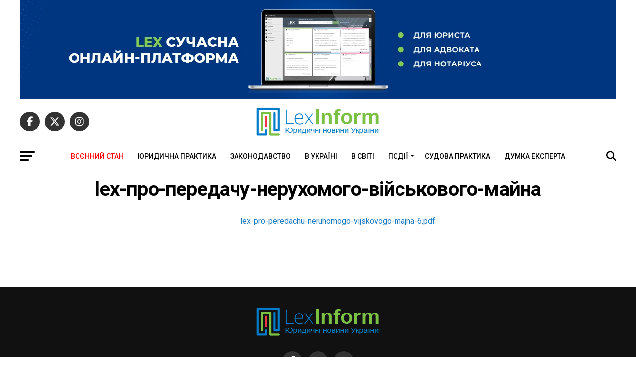

--- FILE ---
content_type: text/html; charset=UTF-8
request_url: https://lexinform.com.ua/militarylex/nakaz-369-vid-07-10-2020-pro-peredachu-neruhomogo-vijskovogo-majna-vijskovogo-mistechka-chornomorske-3-smt-chornomorske-lymanskogo-rajonu-odeskoyi-oblasti/attachment/lex-pro-peredachu-neruhomogo-vijskovogo-majna-6/
body_size: 16680
content:
<!DOCTYPE html>
<html lang="uk">
<head>
<meta charset="UTF-8" >
<meta name="viewport" id="viewport" content="width=device-width, initial-scale=1.0, maximum-scale=5.0, minimum-scale=1.0, user-scalable=yes" />
<link rel="pingback" href="https://lexinform.com.ua/xmlrpc.php" />
<meta property="og:type" content="article" />
	<meta property="og:url" content="https://lexinform.com.ua/militarylex/nakaz-369-vid-07-10-2020-pro-peredachu-neruhomogo-vijskovogo-majna-vijskovogo-mistechka-chornomorske-3-smt-chornomorske-lymanskogo-rajonu-odeskoyi-oblasti/attachment/lex-pro-peredachu-neruhomogo-vijskovogo-majna-6/" />
<meta property="og:title" content="lex-про-передачу-нерухомого-військового-майна" />
<meta property="og:description" content="ПоділитисяТвітнутиСхожі статті:Судитимуть адвокатку та її спільників за «допомогу» в ухиленні осіб від мобілізації та&hellip;На будівництво другої черги Національного військового кладовища затверджено попередню оплату&hellip;Центри рекрутингу ЗСУ не здійснюють ведення військового облікуЯкщо травму полоненого військового спричинено діями противника, розслідування не проводитьсяЗгода органу опіки і піклування щодо майна неповнолітнього буде потрібна лише в разі його відчуження" />
<meta name="twitter:card" content="summary_large_image">
<meta name="twitter:url" content="https://lexinform.com.ua/militarylex/nakaz-369-vid-07-10-2020-pro-peredachu-neruhomogo-vijskovogo-majna-vijskovogo-mistechka-chornomorske-3-smt-chornomorske-lymanskogo-rajonu-odeskoyi-oblasti/attachment/lex-pro-peredachu-neruhomogo-vijskovogo-majna-6/">
<meta name="twitter:title" content="lex-про-передачу-нерухомого-військового-майна">
<meta name="twitter:description" content="ПоділитисяТвітнутиСхожі статті:На будівництво другої черги Національного військового кладовища затверджено попередню оплату&hellip;Проникнення до автомобіля, поєднане з крадіжкою майна, вартість якого не перевищувала 2&hellip;Якщо травму полоненого військового спричинено діями противника, розслідування не проводитьсяЦентри рекрутингу ЗСУ не здійснюють ведення військового обліку15 тис доларів США за зняття з розшуку в системі «Оберіг», оформлення відстрочки та подальше&hellip;">
<meta name='robots' content='index, follow, max-image-preview:large, max-snippet:-1, max-video-preview:-1' />

	<!-- This site is optimized with the Yoast SEO plugin v26.8 - https://yoast.com/product/yoast-seo-wordpress/ -->
	<title>lex-про-передачу-нерухомого-військового-майна - LexInform: Правові та юридичні новини, юридична практика, коментарі</title>
	<link rel="canonical" href="https://lexinform.com.ua/militarylex/nakaz-369-vid-07-10-2020-pro-peredachu-neruhomogo-vijskovogo-majna-vijskovogo-mistechka-chornomorske-3-smt-chornomorske-lymanskogo-rajonu-odeskoyi-oblasti/attachment/lex-pro-peredachu-neruhomogo-vijskovogo-majna-6/" />
	<meta property="og:locale" content="uk_UA" />
	<meta property="og:type" content="article" />
	<meta property="og:title" content="lex-про-передачу-нерухомого-військового-майна - LexInform: Правові та юридичні новини, юридична практика, коментарі" />
	<meta property="og:description" content="ПоділитисяТвітнути" />
	<meta property="og:url" content="https://lexinform.com.ua/militarylex/nakaz-369-vid-07-10-2020-pro-peredachu-neruhomogo-vijskovogo-majna-vijskovogo-mistechka-chornomorske-3-smt-chornomorske-lymanskogo-rajonu-odeskoyi-oblasti/attachment/lex-pro-peredachu-neruhomogo-vijskovogo-majna-6/" />
	<meta property="og:site_name" content="LexInform: Правові та юридичні новини, юридична практика, коментарі" />
	<meta property="article:publisher" content="http://www.facebook.com/LexInform.com.ua" />
	<meta property="og:image" content="https://lexinform.com.ua/militarylex/nakaz-369-vid-07-10-2020-pro-peredachu-neruhomogo-vijskovogo-majna-vijskovogo-mistechka-chornomorske-3-smt-chornomorske-lymanskogo-rajonu-odeskoyi-oblasti/attachment/lex-pro-peredachu-neruhomogo-vijskovogo-majna-6" />
	<meta property="og:image:width" content="1488" />
	<meta property="og:image:height" content="358" />
	<meta property="og:image:type" content="image/png" />
	<meta name="twitter:card" content="summary_large_image" />
	<meta name="twitter:site" content="@LexInformComUa" />
	<script type="application/ld+json" class="yoast-schema-graph">{"@context":"https://schema.org","@graph":[{"@type":"WebPage","@id":"https://lexinform.com.ua/militarylex/nakaz-369-vid-07-10-2020-pro-peredachu-neruhomogo-vijskovogo-majna-vijskovogo-mistechka-chornomorske-3-smt-chornomorske-lymanskogo-rajonu-odeskoyi-oblasti/attachment/lex-pro-peredachu-neruhomogo-vijskovogo-majna-6/","url":"https://lexinform.com.ua/militarylex/nakaz-369-vid-07-10-2020-pro-peredachu-neruhomogo-vijskovogo-majna-vijskovogo-mistechka-chornomorske-3-smt-chornomorske-lymanskogo-rajonu-odeskoyi-oblasti/attachment/lex-pro-peredachu-neruhomogo-vijskovogo-majna-6/","name":"lex-про-передачу-нерухомого-військового-майна - LexInform: Правові та юридичні новини, юридична практика, коментарі","isPartOf":{"@id":"https://lexinform.com.ua/#website"},"primaryImageOfPage":{"@id":"https://lexinform.com.ua/militarylex/nakaz-369-vid-07-10-2020-pro-peredachu-neruhomogo-vijskovogo-majna-vijskovogo-mistechka-chornomorske-3-smt-chornomorske-lymanskogo-rajonu-odeskoyi-oblasti/attachment/lex-pro-peredachu-neruhomogo-vijskovogo-majna-6/#primaryimage"},"image":{"@id":"https://lexinform.com.ua/militarylex/nakaz-369-vid-07-10-2020-pro-peredachu-neruhomogo-vijskovogo-majna-vijskovogo-mistechka-chornomorske-3-smt-chornomorske-lymanskogo-rajonu-odeskoyi-oblasti/attachment/lex-pro-peredachu-neruhomogo-vijskovogo-majna-6/#primaryimage"},"thumbnailUrl":"https://lexinform.com.ua/wp-content/uploads/2024/07/lex-pro-peredachu-neruhomogo-vijskovogo-majna-6-pdf.jpg","datePublished":"2024-07-31T06:04:24+00:00","breadcrumb":{"@id":"https://lexinform.com.ua/militarylex/nakaz-369-vid-07-10-2020-pro-peredachu-neruhomogo-vijskovogo-majna-vijskovogo-mistechka-chornomorske-3-smt-chornomorske-lymanskogo-rajonu-odeskoyi-oblasti/attachment/lex-pro-peredachu-neruhomogo-vijskovogo-majna-6/#breadcrumb"},"inLanguage":"uk","potentialAction":[{"@type":"ReadAction","target":["https://lexinform.com.ua/militarylex/nakaz-369-vid-07-10-2020-pro-peredachu-neruhomogo-vijskovogo-majna-vijskovogo-mistechka-chornomorske-3-smt-chornomorske-lymanskogo-rajonu-odeskoyi-oblasti/attachment/lex-pro-peredachu-neruhomogo-vijskovogo-majna-6/"]}]},{"@type":"ImageObject","inLanguage":"uk","@id":"https://lexinform.com.ua/militarylex/nakaz-369-vid-07-10-2020-pro-peredachu-neruhomogo-vijskovogo-majna-vijskovogo-mistechka-chornomorske-3-smt-chornomorske-lymanskogo-rajonu-odeskoyi-oblasti/attachment/lex-pro-peredachu-neruhomogo-vijskovogo-majna-6/#primaryimage","url":"https://lexinform.com.ua/wp-content/uploads/2024/07/lex-pro-peredachu-neruhomogo-vijskovogo-majna-6-pdf.jpg","contentUrl":"https://lexinform.com.ua/wp-content/uploads/2024/07/lex-pro-peredachu-neruhomogo-vijskovogo-majna-6-pdf.jpg"},{"@type":"BreadcrumbList","@id":"https://lexinform.com.ua/militarylex/nakaz-369-vid-07-10-2020-pro-peredachu-neruhomogo-vijskovogo-majna-vijskovogo-mistechka-chornomorske-3-smt-chornomorske-lymanskogo-rajonu-odeskoyi-oblasti/attachment/lex-pro-peredachu-neruhomogo-vijskovogo-majna-6/#breadcrumb","itemListElement":[{"@type":"ListItem","position":1,"name":"Home","item":"https://lexinform.com.ua/"},{"@type":"ListItem","position":2,"name":"Наказ №369 від 07.10.2020 Про передачу нерухомого військового майна військового містечка № Чорноморське-3 (смт Чорноморське Лиманського району Одеської області)","item":"https://lexinform.com.ua/militarylex/nakaz-369-vid-07-10-2020-pro-peredachu-neruhomogo-vijskovogo-majna-vijskovogo-mistechka-chornomorske-3-smt-chornomorske-lymanskogo-rajonu-odeskoyi-oblasti/"},{"@type":"ListItem","position":3,"name":"lex-про-передачу-нерухомого-військового-майна"}]},{"@type":"WebSite","@id":"https://lexinform.com.ua/#website","url":"https://lexinform.com.ua/","name":"LexInform: Правові та юридичні новини, юридична практика, коментарі","description":"Свіжі юридичні новини про нові нормативні акти і законопроекти, рішення судів, коментарі й узагальнення. Відповіді на складні правові питання, юридичні висновки, аналіз законодавства і правозастосування. Адвокатська практика: тактика і прийоми ведення судових справ, безцінний юридичний досвід.","publisher":{"@id":"https://lexinform.com.ua/#organization"},"potentialAction":[{"@type":"SearchAction","target":{"@type":"EntryPoint","urlTemplate":"https://lexinform.com.ua/?s={search_term_string}"},"query-input":{"@type":"PropertyValueSpecification","valueRequired":true,"valueName":"search_term_string"}}],"inLanguage":"uk"},{"@type":"Organization","@id":"https://lexinform.com.ua/#organization","name":"LexInform","url":"https://lexinform.com.ua/","logo":{"@type":"ImageObject","inLanguage":"uk","@id":"https://lexinform.com.ua/#/schema/logo/image/","url":"https://i0.wp.com/lexinform.com.ua/wp-content/uploads/2018/12/New_LexInform_Logo.png?fit=1488%2C358&ssl=1","contentUrl":"https://i0.wp.com/lexinform.com.ua/wp-content/uploads/2018/12/New_LexInform_Logo.png?fit=1488%2C358&ssl=1","width":1488,"height":358,"caption":"LexInform"},"image":{"@id":"https://lexinform.com.ua/#/schema/logo/image/"},"sameAs":["http://www.facebook.com/LexInform.com.ua","https://x.com/LexInformComUa"]}]}</script>
	<!-- / Yoast SEO plugin. -->


<link rel='dns-prefetch' href='//www.googletagmanager.com' />
<link rel='dns-prefetch' href='//ajax.googleapis.com' />
<link rel='dns-prefetch' href='//fonts.googleapis.com' />
<link rel="alternate" type="application/rss+xml" title="LexInform: Правові та юридичні новини, юридична практика, коментарі &raquo; стрічка" href="https://lexinform.com.ua/feed/" />
<link rel="alternate" type="application/rss+xml" title="LexInform: Правові та юридичні новини, юридична практика, коментарі &raquo; Канал коментарів" href="https://lexinform.com.ua/comments/feed/" />
<link rel="alternate" title="oEmbed (JSON)" type="application/json+oembed" href="https://lexinform.com.ua/wp-json/oembed/1.0/embed?url=https%3A%2F%2Flexinform.com.ua%2Fmilitarylex%2Fnakaz-369-vid-07-10-2020-pro-peredachu-neruhomogo-vijskovogo-majna-vijskovogo-mistechka-chornomorske-3-smt-chornomorske-lymanskogo-rajonu-odeskoyi-oblasti%2Fattachment%2Flex-pro-peredachu-neruhomogo-vijskovogo-majna-6%2F" />
<link rel="alternate" title="oEmbed (XML)" type="text/xml+oembed" href="https://lexinform.com.ua/wp-json/oembed/1.0/embed?url=https%3A%2F%2Flexinform.com.ua%2Fmilitarylex%2Fnakaz-369-vid-07-10-2020-pro-peredachu-neruhomogo-vijskovogo-majna-vijskovogo-mistechka-chornomorske-3-smt-chornomorske-lymanskogo-rajonu-odeskoyi-oblasti%2Fattachment%2Flex-pro-peredachu-neruhomogo-vijskovogo-majna-6%2F&#038;format=xml" />
<style id='wp-img-auto-sizes-contain-inline-css' type='text/css'>
img:is([sizes=auto i],[sizes^="auto," i]){contain-intrinsic-size:3000px 1500px}
/*# sourceURL=wp-img-auto-sizes-contain-inline-css */
</style>
<style id='wp-emoji-styles-inline-css' type='text/css'>

	img.wp-smiley, img.emoji {
		display: inline !important;
		border: none !important;
		box-shadow: none !important;
		height: 1em !important;
		width: 1em !important;
		margin: 0 0.07em !important;
		vertical-align: -0.1em !important;
		background: none !important;
		padding: 0 !important;
	}
/*# sourceURL=wp-emoji-styles-inline-css */
</style>
<style id='wp-block-library-inline-css' type='text/css'>
:root{--wp-block-synced-color:#7a00df;--wp-block-synced-color--rgb:122,0,223;--wp-bound-block-color:var(--wp-block-synced-color);--wp-editor-canvas-background:#ddd;--wp-admin-theme-color:#007cba;--wp-admin-theme-color--rgb:0,124,186;--wp-admin-theme-color-darker-10:#006ba1;--wp-admin-theme-color-darker-10--rgb:0,107,160.5;--wp-admin-theme-color-darker-20:#005a87;--wp-admin-theme-color-darker-20--rgb:0,90,135;--wp-admin-border-width-focus:2px}@media (min-resolution:192dpi){:root{--wp-admin-border-width-focus:1.5px}}.wp-element-button{cursor:pointer}:root .has-very-light-gray-background-color{background-color:#eee}:root .has-very-dark-gray-background-color{background-color:#313131}:root .has-very-light-gray-color{color:#eee}:root .has-very-dark-gray-color{color:#313131}:root .has-vivid-green-cyan-to-vivid-cyan-blue-gradient-background{background:linear-gradient(135deg,#00d084,#0693e3)}:root .has-purple-crush-gradient-background{background:linear-gradient(135deg,#34e2e4,#4721fb 50%,#ab1dfe)}:root .has-hazy-dawn-gradient-background{background:linear-gradient(135deg,#faaca8,#dad0ec)}:root .has-subdued-olive-gradient-background{background:linear-gradient(135deg,#fafae1,#67a671)}:root .has-atomic-cream-gradient-background{background:linear-gradient(135deg,#fdd79a,#004a59)}:root .has-nightshade-gradient-background{background:linear-gradient(135deg,#330968,#31cdcf)}:root .has-midnight-gradient-background{background:linear-gradient(135deg,#020381,#2874fc)}:root{--wp--preset--font-size--normal:16px;--wp--preset--font-size--huge:42px}.has-regular-font-size{font-size:1em}.has-larger-font-size{font-size:2.625em}.has-normal-font-size{font-size:var(--wp--preset--font-size--normal)}.has-huge-font-size{font-size:var(--wp--preset--font-size--huge)}.has-text-align-center{text-align:center}.has-text-align-left{text-align:left}.has-text-align-right{text-align:right}.has-fit-text{white-space:nowrap!important}#end-resizable-editor-section{display:none}.aligncenter{clear:both}.items-justified-left{justify-content:flex-start}.items-justified-center{justify-content:center}.items-justified-right{justify-content:flex-end}.items-justified-space-between{justify-content:space-between}.screen-reader-text{border:0;clip-path:inset(50%);height:1px;margin:-1px;overflow:hidden;padding:0;position:absolute;width:1px;word-wrap:normal!important}.screen-reader-text:focus{background-color:#ddd;clip-path:none;color:#444;display:block;font-size:1em;height:auto;left:5px;line-height:normal;padding:15px 23px 14px;text-decoration:none;top:5px;width:auto;z-index:100000}html :where(.has-border-color){border-style:solid}html :where([style*=border-top-color]){border-top-style:solid}html :where([style*=border-right-color]){border-right-style:solid}html :where([style*=border-bottom-color]){border-bottom-style:solid}html :where([style*=border-left-color]){border-left-style:solid}html :where([style*=border-width]){border-style:solid}html :where([style*=border-top-width]){border-top-style:solid}html :where([style*=border-right-width]){border-right-style:solid}html :where([style*=border-bottom-width]){border-bottom-style:solid}html :where([style*=border-left-width]){border-left-style:solid}html :where(img[class*=wp-image-]){height:auto;max-width:100%}:where(figure){margin:0 0 1em}html :where(.is-position-sticky){--wp-admin--admin-bar--position-offset:var(--wp-admin--admin-bar--height,0px)}@media screen and (max-width:600px){html :where(.is-position-sticky){--wp-admin--admin-bar--position-offset:0px}}

/*# sourceURL=wp-block-library-inline-css */
</style><style id='global-styles-inline-css' type='text/css'>
:root{--wp--preset--aspect-ratio--square: 1;--wp--preset--aspect-ratio--4-3: 4/3;--wp--preset--aspect-ratio--3-4: 3/4;--wp--preset--aspect-ratio--3-2: 3/2;--wp--preset--aspect-ratio--2-3: 2/3;--wp--preset--aspect-ratio--16-9: 16/9;--wp--preset--aspect-ratio--9-16: 9/16;--wp--preset--color--black: #000000;--wp--preset--color--cyan-bluish-gray: #abb8c3;--wp--preset--color--white: #ffffff;--wp--preset--color--pale-pink: #f78da7;--wp--preset--color--vivid-red: #cf2e2e;--wp--preset--color--luminous-vivid-orange: #ff6900;--wp--preset--color--luminous-vivid-amber: #fcb900;--wp--preset--color--light-green-cyan: #7bdcb5;--wp--preset--color--vivid-green-cyan: #00d084;--wp--preset--color--pale-cyan-blue: #8ed1fc;--wp--preset--color--vivid-cyan-blue: #0693e3;--wp--preset--color--vivid-purple: #9b51e0;--wp--preset--gradient--vivid-cyan-blue-to-vivid-purple: linear-gradient(135deg,rgb(6,147,227) 0%,rgb(155,81,224) 100%);--wp--preset--gradient--light-green-cyan-to-vivid-green-cyan: linear-gradient(135deg,rgb(122,220,180) 0%,rgb(0,208,130) 100%);--wp--preset--gradient--luminous-vivid-amber-to-luminous-vivid-orange: linear-gradient(135deg,rgb(252,185,0) 0%,rgb(255,105,0) 100%);--wp--preset--gradient--luminous-vivid-orange-to-vivid-red: linear-gradient(135deg,rgb(255,105,0) 0%,rgb(207,46,46) 100%);--wp--preset--gradient--very-light-gray-to-cyan-bluish-gray: linear-gradient(135deg,rgb(238,238,238) 0%,rgb(169,184,195) 100%);--wp--preset--gradient--cool-to-warm-spectrum: linear-gradient(135deg,rgb(74,234,220) 0%,rgb(151,120,209) 20%,rgb(207,42,186) 40%,rgb(238,44,130) 60%,rgb(251,105,98) 80%,rgb(254,248,76) 100%);--wp--preset--gradient--blush-light-purple: linear-gradient(135deg,rgb(255,206,236) 0%,rgb(152,150,240) 100%);--wp--preset--gradient--blush-bordeaux: linear-gradient(135deg,rgb(254,205,165) 0%,rgb(254,45,45) 50%,rgb(107,0,62) 100%);--wp--preset--gradient--luminous-dusk: linear-gradient(135deg,rgb(255,203,112) 0%,rgb(199,81,192) 50%,rgb(65,88,208) 100%);--wp--preset--gradient--pale-ocean: linear-gradient(135deg,rgb(255,245,203) 0%,rgb(182,227,212) 50%,rgb(51,167,181) 100%);--wp--preset--gradient--electric-grass: linear-gradient(135deg,rgb(202,248,128) 0%,rgb(113,206,126) 100%);--wp--preset--gradient--midnight: linear-gradient(135deg,rgb(2,3,129) 0%,rgb(40,116,252) 100%);--wp--preset--font-size--small: 13px;--wp--preset--font-size--medium: 20px;--wp--preset--font-size--large: 36px;--wp--preset--font-size--x-large: 42px;--wp--preset--spacing--20: 0.44rem;--wp--preset--spacing--30: 0.67rem;--wp--preset--spacing--40: 1rem;--wp--preset--spacing--50: 1.5rem;--wp--preset--spacing--60: 2.25rem;--wp--preset--spacing--70: 3.38rem;--wp--preset--spacing--80: 5.06rem;--wp--preset--shadow--natural: 6px 6px 9px rgba(0, 0, 0, 0.2);--wp--preset--shadow--deep: 12px 12px 50px rgba(0, 0, 0, 0.4);--wp--preset--shadow--sharp: 6px 6px 0px rgba(0, 0, 0, 0.2);--wp--preset--shadow--outlined: 6px 6px 0px -3px rgb(255, 255, 255), 6px 6px rgb(0, 0, 0);--wp--preset--shadow--crisp: 6px 6px 0px rgb(0, 0, 0);}:where(.is-layout-flex){gap: 0.5em;}:where(.is-layout-grid){gap: 0.5em;}body .is-layout-flex{display: flex;}.is-layout-flex{flex-wrap: wrap;align-items: center;}.is-layout-flex > :is(*, div){margin: 0;}body .is-layout-grid{display: grid;}.is-layout-grid > :is(*, div){margin: 0;}:where(.wp-block-columns.is-layout-flex){gap: 2em;}:where(.wp-block-columns.is-layout-grid){gap: 2em;}:where(.wp-block-post-template.is-layout-flex){gap: 1.25em;}:where(.wp-block-post-template.is-layout-grid){gap: 1.25em;}.has-black-color{color: var(--wp--preset--color--black) !important;}.has-cyan-bluish-gray-color{color: var(--wp--preset--color--cyan-bluish-gray) !important;}.has-white-color{color: var(--wp--preset--color--white) !important;}.has-pale-pink-color{color: var(--wp--preset--color--pale-pink) !important;}.has-vivid-red-color{color: var(--wp--preset--color--vivid-red) !important;}.has-luminous-vivid-orange-color{color: var(--wp--preset--color--luminous-vivid-orange) !important;}.has-luminous-vivid-amber-color{color: var(--wp--preset--color--luminous-vivid-amber) !important;}.has-light-green-cyan-color{color: var(--wp--preset--color--light-green-cyan) !important;}.has-vivid-green-cyan-color{color: var(--wp--preset--color--vivid-green-cyan) !important;}.has-pale-cyan-blue-color{color: var(--wp--preset--color--pale-cyan-blue) !important;}.has-vivid-cyan-blue-color{color: var(--wp--preset--color--vivid-cyan-blue) !important;}.has-vivid-purple-color{color: var(--wp--preset--color--vivid-purple) !important;}.has-black-background-color{background-color: var(--wp--preset--color--black) !important;}.has-cyan-bluish-gray-background-color{background-color: var(--wp--preset--color--cyan-bluish-gray) !important;}.has-white-background-color{background-color: var(--wp--preset--color--white) !important;}.has-pale-pink-background-color{background-color: var(--wp--preset--color--pale-pink) !important;}.has-vivid-red-background-color{background-color: var(--wp--preset--color--vivid-red) !important;}.has-luminous-vivid-orange-background-color{background-color: var(--wp--preset--color--luminous-vivid-orange) !important;}.has-luminous-vivid-amber-background-color{background-color: var(--wp--preset--color--luminous-vivid-amber) !important;}.has-light-green-cyan-background-color{background-color: var(--wp--preset--color--light-green-cyan) !important;}.has-vivid-green-cyan-background-color{background-color: var(--wp--preset--color--vivid-green-cyan) !important;}.has-pale-cyan-blue-background-color{background-color: var(--wp--preset--color--pale-cyan-blue) !important;}.has-vivid-cyan-blue-background-color{background-color: var(--wp--preset--color--vivid-cyan-blue) !important;}.has-vivid-purple-background-color{background-color: var(--wp--preset--color--vivid-purple) !important;}.has-black-border-color{border-color: var(--wp--preset--color--black) !important;}.has-cyan-bluish-gray-border-color{border-color: var(--wp--preset--color--cyan-bluish-gray) !important;}.has-white-border-color{border-color: var(--wp--preset--color--white) !important;}.has-pale-pink-border-color{border-color: var(--wp--preset--color--pale-pink) !important;}.has-vivid-red-border-color{border-color: var(--wp--preset--color--vivid-red) !important;}.has-luminous-vivid-orange-border-color{border-color: var(--wp--preset--color--luminous-vivid-orange) !important;}.has-luminous-vivid-amber-border-color{border-color: var(--wp--preset--color--luminous-vivid-amber) !important;}.has-light-green-cyan-border-color{border-color: var(--wp--preset--color--light-green-cyan) !important;}.has-vivid-green-cyan-border-color{border-color: var(--wp--preset--color--vivid-green-cyan) !important;}.has-pale-cyan-blue-border-color{border-color: var(--wp--preset--color--pale-cyan-blue) !important;}.has-vivid-cyan-blue-border-color{border-color: var(--wp--preset--color--vivid-cyan-blue) !important;}.has-vivid-purple-border-color{border-color: var(--wp--preset--color--vivid-purple) !important;}.has-vivid-cyan-blue-to-vivid-purple-gradient-background{background: var(--wp--preset--gradient--vivid-cyan-blue-to-vivid-purple) !important;}.has-light-green-cyan-to-vivid-green-cyan-gradient-background{background: var(--wp--preset--gradient--light-green-cyan-to-vivid-green-cyan) !important;}.has-luminous-vivid-amber-to-luminous-vivid-orange-gradient-background{background: var(--wp--preset--gradient--luminous-vivid-amber-to-luminous-vivid-orange) !important;}.has-luminous-vivid-orange-to-vivid-red-gradient-background{background: var(--wp--preset--gradient--luminous-vivid-orange-to-vivid-red) !important;}.has-very-light-gray-to-cyan-bluish-gray-gradient-background{background: var(--wp--preset--gradient--very-light-gray-to-cyan-bluish-gray) !important;}.has-cool-to-warm-spectrum-gradient-background{background: var(--wp--preset--gradient--cool-to-warm-spectrum) !important;}.has-blush-light-purple-gradient-background{background: var(--wp--preset--gradient--blush-light-purple) !important;}.has-blush-bordeaux-gradient-background{background: var(--wp--preset--gradient--blush-bordeaux) !important;}.has-luminous-dusk-gradient-background{background: var(--wp--preset--gradient--luminous-dusk) !important;}.has-pale-ocean-gradient-background{background: var(--wp--preset--gradient--pale-ocean) !important;}.has-electric-grass-gradient-background{background: var(--wp--preset--gradient--electric-grass) !important;}.has-midnight-gradient-background{background: var(--wp--preset--gradient--midnight) !important;}.has-small-font-size{font-size: var(--wp--preset--font-size--small) !important;}.has-medium-font-size{font-size: var(--wp--preset--font-size--medium) !important;}.has-large-font-size{font-size: var(--wp--preset--font-size--large) !important;}.has-x-large-font-size{font-size: var(--wp--preset--font-size--x-large) !important;}
/*# sourceURL=global-styles-inline-css */
</style>

<style id='classic-theme-styles-inline-css' type='text/css'>
/*! This file is auto-generated */
.wp-block-button__link{color:#fff;background-color:#32373c;border-radius:9999px;box-shadow:none;text-decoration:none;padding:calc(.667em + 2px) calc(1.333em + 2px);font-size:1.125em}.wp-block-file__button{background:#32373c;color:#fff;text-decoration:none}
/*# sourceURL=/wp-includes/css/classic-themes.min.css */
</style>
<link rel='stylesheet' id='searchandfilter-css' href='https://lexinform.com.ua/wp-content/plugins/search-filter/style.css?ver=1' type='text/css' media='all' />
<link rel='stylesheet' id='SFSImainCss-css' href='https://lexinform.com.ua/wp-content/plugins/ultimate-social-media-icons/css/sfsi-style.css?ver=2.9.6' type='text/css' media='all' />
<link rel='stylesheet' id='disable_sfsi-css' href='https://lexinform.com.ua/wp-content/plugins/ultimate-social-media-icons/css/disable_sfsi.css?ver=6.9' type='text/css' media='all' />
<link rel='stylesheet' id='wcs-timetable-css' href='https://lexinform.com.ua/wp-content/plugins/weekly-class/assets/front/css/timetable.css?ver=2.3.1' type='text/css' media='all' />
<style id='wcs-timetable-inline-css' type='text/css'>
.wcs-single__action .wcs-btn--action{color:rgba( 255,255,255,1);background-color:#BD322C}
/*# sourceURL=wcs-timetable-inline-css */
</style>
<link rel='stylesheet' id='ql-jquery-ui-css' href='//ajax.googleapis.com/ajax/libs/jqueryui/1.12.1/themes/smoothness/jquery-ui.css?ver=6.9' type='text/css' media='all' />
<link rel='stylesheet' id='crp-style-text-only-css' href='https://lexinform.com.ua/wp-content/plugins/contextual-related-posts/css/text-only.min.css?ver=4.1.0' type='text/css' media='all' />
<link rel='stylesheet' id='mvp-custom-style-css' href='https://lexinform.com.ua/wp-content/themes/zox-news/style.css?ver=6.9' type='text/css' media='all' />
<style id='mvp-custom-style-inline-css' type='text/css'>


#mvp-wallpaper {
	background: url() no-repeat 50% 0;
	}

#mvp-foot-copy a {
	color: #7ac044;
	}

#mvp-content-main p a,
#mvp-content-main ul a,
#mvp-content-main ol a,
.mvp-post-add-main p a,
.mvp-post-add-main ul a,
.mvp-post-add-main ol a {
	box-shadow: inset 0 -4px 0 #7ac044;
	}

#mvp-content-main p a:hover,
#mvp-content-main ul a:hover,
#mvp-content-main ol a:hover,
.mvp-post-add-main p a:hover,
.mvp-post-add-main ul a:hover,
.mvp-post-add-main ol a:hover {
	background: #7ac044;
	}

a,
a:visited,
.post-info-name a,
.woocommerce .woocommerce-breadcrumb a {
	color: #1c7ac0;
	}

#mvp-side-wrap a:hover {
	color: #1c7ac0;
	}

.mvp-fly-top:hover,
.mvp-vid-box-wrap,
ul.mvp-soc-mob-list li.mvp-soc-mob-com {
	background: #7ac044;
	}

nav.mvp-fly-nav-menu ul li.menu-item-has-children:after,
.mvp-feat1-left-wrap span.mvp-cd-cat,
.mvp-widget-feat1-top-story span.mvp-cd-cat,
.mvp-widget-feat2-left-cont span.mvp-cd-cat,
.mvp-widget-dark-feat span.mvp-cd-cat,
.mvp-widget-dark-sub span.mvp-cd-cat,
.mvp-vid-wide-text span.mvp-cd-cat,
.mvp-feat2-top-text span.mvp-cd-cat,
.mvp-feat3-main-story span.mvp-cd-cat,
.mvp-feat3-sub-text span.mvp-cd-cat,
.mvp-feat4-main-text span.mvp-cd-cat,
.woocommerce-message:before,
.woocommerce-info:before,
.woocommerce-message:before {
	color: #7ac044;
	}

#searchform input,
.mvp-authors-name {
	border-bottom: 1px solid #7ac044;
	}

.mvp-fly-top:hover {
	border-top: 1px solid #7ac044;
	border-left: 1px solid #7ac044;
	border-bottom: 1px solid #7ac044;
	}

.woocommerce .widget_price_filter .ui-slider .ui-slider-handle,
.woocommerce #respond input#submit.alt,
.woocommerce a.button.alt,
.woocommerce button.button.alt,
.woocommerce input.button.alt,
.woocommerce #respond input#submit.alt:hover,
.woocommerce a.button.alt:hover,
.woocommerce button.button.alt:hover,
.woocommerce input.button.alt:hover {
	background-color: #7ac044;
	}

.woocommerce-error,
.woocommerce-info,
.woocommerce-message {
	border-top-color: #7ac044;
	}

ul.mvp-feat1-list-buts li.active span.mvp-feat1-list-but,
span.mvp-widget-home-title,
span.mvp-post-cat,
span.mvp-feat1-pop-head {
	background: #1c7ac0;
	}

.woocommerce span.onsale {
	background-color: #1c7ac0;
	}

.mvp-widget-feat2-side-more-but,
.woocommerce .star-rating span:before,
span.mvp-prev-next-label,
.mvp-cat-date-wrap .sticky {
	color: #1c7ac0 !important;
	}

#mvp-main-nav-top,
#mvp-fly-wrap,
.mvp-soc-mob-right,
#mvp-main-nav-small-cont {
	background: #ffffff;
	}

#mvp-main-nav-small .mvp-fly-but-wrap span,
#mvp-main-nav-small .mvp-search-but-wrap span,
.mvp-nav-top-left .mvp-fly-but-wrap span,
#mvp-fly-wrap .mvp-fly-but-wrap span {
	background: #000000;
	}

.mvp-nav-top-right .mvp-nav-search-but,
span.mvp-fly-soc-head,
.mvp-soc-mob-right i,
#mvp-main-nav-small span.mvp-nav-search-but,
#mvp-main-nav-small .mvp-nav-menu ul li a  {
	color: #000000;
	}

#mvp-main-nav-small .mvp-nav-menu ul li.menu-item-has-children a:after {
	border-color: #000000 transparent transparent transparent;
	}

#mvp-nav-top-wrap span.mvp-nav-search-but:hover,
#mvp-main-nav-small span.mvp-nav-search-but:hover {
	color: #7ac044;
	}

#mvp-nav-top-wrap .mvp-fly-but-wrap:hover span,
#mvp-main-nav-small .mvp-fly-but-wrap:hover span,
span.mvp-woo-cart-num:hover {
	background: #7ac044;
	}

#mvp-main-nav-bot-cont {
	background: #ffffff;
	}

#mvp-nav-bot-wrap .mvp-fly-but-wrap span,
#mvp-nav-bot-wrap .mvp-search-but-wrap span {
	background: #000000;
	}

#mvp-nav-bot-wrap span.mvp-nav-search-but,
#mvp-nav-bot-wrap .mvp-nav-menu ul li a {
	color: #000000;
	}

#mvp-nav-bot-wrap .mvp-nav-menu ul li.menu-item-has-children a:after {
	border-color: #000000 transparent transparent transparent;
	}

.mvp-nav-menu ul li:hover a {
	border-bottom: 5px solid #7ac044;
	}

#mvp-nav-bot-wrap .mvp-fly-but-wrap:hover span {
	background: #7ac044;
	}

#mvp-nav-bot-wrap span.mvp-nav-search-but:hover {
	color: #7ac044;
	}

body,
.mvp-feat1-feat-text p,
.mvp-feat2-top-text p,
.mvp-feat3-main-text p,
.mvp-feat3-sub-text p,
#searchform input,
.mvp-author-info-text,
span.mvp-post-excerpt,
.mvp-nav-menu ul li ul.sub-menu li a,
nav.mvp-fly-nav-menu ul li a,
.mvp-ad-label,
span.mvp-feat-caption,
.mvp-post-tags a,
.mvp-post-tags a:visited,
span.mvp-author-box-name a,
#mvp-author-box-text p,
.mvp-post-gallery-text p,
ul.mvp-soc-mob-list li span,
#comments,
h3#reply-title,
h2.comments,
#mvp-foot-copy p,
span.mvp-fly-soc-head,
.mvp-post-tags-header,
span.mvp-prev-next-label,
span.mvp-post-add-link-but,
#mvp-comments-button a,
#mvp-comments-button span.mvp-comment-but-text,
.woocommerce ul.product_list_widget span.product-title,
.woocommerce ul.product_list_widget li a,
.woocommerce #reviews #comments ol.commentlist li .comment-text p.meta,
.woocommerce div.product p.price,
.woocommerce div.product p.price ins,
.woocommerce div.product p.price del,
.woocommerce ul.products li.product .price del,
.woocommerce ul.products li.product .price ins,
.woocommerce ul.products li.product .price,
.woocommerce #respond input#submit,
.woocommerce a.button,
.woocommerce button.button,
.woocommerce input.button,
.woocommerce .widget_price_filter .price_slider_amount .button,
.woocommerce span.onsale,
.woocommerce-review-link,
#woo-content p.woocommerce-result-count,
.woocommerce div.product .woocommerce-tabs ul.tabs li a,
a.mvp-inf-more-but,
span.mvp-cont-read-but,
span.mvp-cd-cat,
span.mvp-cd-date,
.mvp-feat4-main-text p,
span.mvp-woo-cart-num,
span.mvp-widget-home-title2,
.wp-caption,
#mvp-content-main p.wp-caption-text,
.gallery-caption,
.mvp-post-add-main p.wp-caption-text,
#bbpress-forums,
#bbpress-forums p,
.protected-post-form input,
#mvp-feat6-text p {
	font-family: 'Roboto', sans-serif;
	font-display: swap;
	}

.mvp-blog-story-text p,
span.mvp-author-page-desc,
#mvp-404 p,
.mvp-widget-feat1-bot-text p,
.mvp-widget-feat2-left-text p,
.mvp-flex-story-text p,
.mvp-search-text p,
#mvp-content-main p,
.mvp-post-add-main p,
#mvp-content-main ul li,
#mvp-content-main ol li,
.rwp-summary,
.rwp-u-review__comment,
.mvp-feat5-mid-main-text p,
.mvp-feat5-small-main-text p,
#mvp-content-main .wp-block-button__link,
.wp-block-audio figcaption,
.wp-block-video figcaption,
.wp-block-embed figcaption,
.wp-block-verse pre,
pre.wp-block-verse {
	font-family: 'Roboto', sans-serif;
	font-display: swap;
	}

.mvp-nav-menu ul li a,
#mvp-foot-menu ul li a {
	font-family: 'Roboto', sans-serif;
	font-display: swap;
	}


.mvp-feat1-sub-text h2,
.mvp-feat1-pop-text h2,
.mvp-feat1-list-text h2,
.mvp-widget-feat1-top-text h2,
.mvp-widget-feat1-bot-text h2,
.mvp-widget-dark-feat-text h2,
.mvp-widget-dark-sub-text h2,
.mvp-widget-feat2-left-text h2,
.mvp-widget-feat2-right-text h2,
.mvp-blog-story-text h2,
.mvp-flex-story-text h2,
.mvp-vid-wide-more-text p,
.mvp-prev-next-text p,
.mvp-related-text,
.mvp-post-more-text p,
h2.mvp-authors-latest a,
.mvp-feat2-bot-text h2,
.mvp-feat3-sub-text h2,
.mvp-feat3-main-text h2,
.mvp-feat4-main-text h2,
.mvp-feat5-text h2,
.mvp-feat5-mid-main-text h2,
.mvp-feat5-small-main-text h2,
.mvp-feat5-mid-sub-text h2,
#mvp-feat6-text h2,
.alp-related-posts-wrapper .alp-related-post .post-title {
	font-family: 'Roboto', sans-serif;
	font-display: swap;
	}

.mvp-feat2-top-text h2,
.mvp-feat1-feat-text h2,
h1.mvp-post-title,
h1.mvp-post-title-wide,
.mvp-drop-nav-title h4,
#mvp-content-main blockquote p,
.mvp-post-add-main blockquote p,
#mvp-content-main p.has-large-font-size,
#mvp-404 h1,
#woo-content h1.page-title,
.woocommerce div.product .product_title,
.woocommerce ul.products li.product h3,
.alp-related-posts .current .post-title {
	font-family: 'Roboto', sans-serif;
	font-display: swap;
	}

span.mvp-feat1-pop-head,
.mvp-feat1-pop-text:before,
span.mvp-feat1-list-but,
span.mvp-widget-home-title,
.mvp-widget-feat2-side-more,
span.mvp-post-cat,
span.mvp-page-head,
h1.mvp-author-top-head,
.mvp-authors-name,
#mvp-content-main h1,
#mvp-content-main h2,
#mvp-content-main h3,
#mvp-content-main h4,
#mvp-content-main h5,
#mvp-content-main h6,
.woocommerce .related h2,
.woocommerce div.product .woocommerce-tabs .panel h2,
.woocommerce div.product .product_title,
.mvp-feat5-side-list .mvp-feat1-list-img:after {
	font-family: 'Roboto', sans-serif;
	font-display: swap;
	}

	

	.mvp-vid-box-wrap,
	.mvp-feat1-left-wrap span.mvp-cd-cat,
	.mvp-widget-feat1-top-story span.mvp-cd-cat,
	.mvp-widget-feat2-left-cont span.mvp-cd-cat,
	.mvp-widget-dark-feat span.mvp-cd-cat,
	.mvp-widget-dark-sub span.mvp-cd-cat,
	.mvp-vid-wide-text span.mvp-cd-cat,
	.mvp-feat2-top-text span.mvp-cd-cat,
	.mvp-feat3-main-story span.mvp-cd-cat {
		color: #fff;
		}
		

	span.mvp-nav-soc-but,
	ul.mvp-fly-soc-list li a,
	span.mvp-woo-cart-num {
		background: rgba(0,0,0,.8);
		}
	span.mvp-woo-cart-icon {
		color: rgba(0,0,0,.8);
		}
	nav.mvp-fly-nav-menu ul li,
	nav.mvp-fly-nav-menu ul li ul.sub-menu {
		border-top: 1px solid rgba(0,0,0,.1);
		}
	nav.mvp-fly-nav-menu ul li a {
		color: #000;
		}
	.mvp-drop-nav-title h4 {
		color: #000;
		}
		

	.mvp-nav-links {
		display: none;
		}
		

	@media screen and (max-width: 479px) {
		.single #mvp-content-body-top {
			max-height: 400px;
			}
		.single .mvp-cont-read-but-wrap {
			display: inline;
			}
		}
		

	.alp-advert {
		display: none;
	}
	.alp-related-posts-wrapper .alp-related-posts .current {
		margin: 0 0 10px;
	}
		

 	.mvp-feat1-list-img {background: #ffffff;}
		
/*# sourceURL=mvp-custom-style-inline-css */
</style>
<link rel='stylesheet' id='mvp-reset-css' href='https://lexinform.com.ua/wp-content/themes/zox-news/css/reset.css?ver=6.9' type='text/css' media='all' />
<link rel='stylesheet' id='fontawesome-css' href='https://lexinform.com.ua/wp-content/themes/zox-news/font-awesome/css/all.css?ver=6.9' type='text/css' media='all' />
<link rel='stylesheet' id='mvp-fonts-css' href='//fonts.googleapis.com/css?family=Roboto%3A300%2C400%2C700%2C900%7COswald%3A400%2C700%7CAdvent+Pro%3A700%7COpen+Sans%3A700%7CAnton%3A400Roboto%3A100%2C200%2C300%2C400%2C500%2C600%2C700%2C800%2C900%7CRoboto%3A100%2C200%2C300%2C400%2C500%2C600%2C700%2C800%2C900%7CRoboto%3A100%2C200%2C300%2C400%2C500%2C600%2C700%2C800%2C900%7CRoboto%3A100%2C200%2C300%2C400%2C500%2C600%2C700%2C800%2C900%7CRoboto%3A100%2C200%2C300%2C400%2C500%2C600%2C700%2C800%2C900%7CRoboto%3A100%2C200%2C300%2C400%2C500%2C600%2C700%2C800%2C900%26subset%3Dlatin%2Clatin-ext%2Ccyrillic%2Ccyrillic-ext%2Cgreek-ext%2Cgreek%2Cvietnamese%26display%3Dswap' type='text/css' media='all' />
<link rel='stylesheet' id='mvp-media-queries-css' href='https://lexinform.com.ua/wp-content/themes/zox-news/css/media-queries.css?ver=6.9' type='text/css' media='all' />
<link rel='stylesheet' id='newsletter-css' href='https://lexinform.com.ua/wp-content/plugins/newsletter/style.css?ver=9.1.1' type='text/css' media='all' />
<script type="text/javascript" src="https://lexinform.com.ua/wp-includes/js/jquery/jquery.min.js?ver=3.7.1" id="jquery-core-js"></script>
<script type="text/javascript" src="https://lexinform.com.ua/wp-includes/js/jquery/jquery-migrate.min.js?ver=3.4.1" id="jquery-migrate-js"></script>

<!-- Початок фрагмента тегу Google (gtag.js), доданого за допомогою Site Kit -->
<!-- Фрагмент Google Analytics, доданий Site Kit -->
<script type="text/javascript" src="https://www.googletagmanager.com/gtag/js?id=G-S3DK7EH4TP" id="google_gtagjs-js" async></script>
<script type="text/javascript" id="google_gtagjs-js-after">
/* <![CDATA[ */
window.dataLayer = window.dataLayer || [];function gtag(){dataLayer.push(arguments);}
gtag("set","linker",{"domains":["lexinform.com.ua"]});
gtag("js", new Date());
gtag("set", "developer_id.dZTNiMT", true);
gtag("config", "G-S3DK7EH4TP");
//# sourceURL=google_gtagjs-js-after
/* ]]> */
</script>
<link rel="https://api.w.org/" href="https://lexinform.com.ua/wp-json/" /><link rel="alternate" title="JSON" type="application/json" href="https://lexinform.com.ua/wp-json/wp/v2/media/102710" /><link rel="EditURI" type="application/rsd+xml" title="RSD" href="https://lexinform.com.ua/xmlrpc.php?rsd" />
<meta name="generator" content="WordPress 6.9" />
<link rel='shortlink' href='https://lexinform.com.ua/?p=102710' />
<meta name="generator" content="Site Kit by Google 1.170.0" /><meta name="follow.[base64]" content="KUrnfNVBKJr1rlFUGmCt"/><style type="text/css" media="all" id="wcs_styles"></style>
<!-- Мета-теги Google AdSense додані Site Kit -->
<meta name="google-adsense-platform-account" content="ca-host-pub-2644536267352236">
<meta name="google-adsense-platform-domain" content="sitekit.withgoogle.com">
<!-- Кінцеві мета-теги Google AdSense, додані Site Kit -->
<link rel="icon" href="https://lexinform.com.ua/wp-content/uploads/2021/07/cropped-ActiveLex_Logo_512x512-32x32.png" sizes="32x32" />
<link rel="icon" href="https://lexinform.com.ua/wp-content/uploads/2021/07/cropped-ActiveLex_Logo_512x512-192x192.png" sizes="192x192" />
<link rel="apple-touch-icon" href="https://lexinform.com.ua/wp-content/uploads/2021/07/cropped-ActiveLex_Logo_512x512-180x180.png" />
<meta name="msapplication-TileImage" content="https://lexinform.com.ua/wp-content/uploads/2021/07/cropped-ActiveLex_Logo_512x512-270x270.png" />
<link rel='stylesheet' id='hexa_taxonomy_metabox_style-css' href='https://lexinform.com.ua/wp-content/plugins/hexa-laws/hexa.css?ver=20230222' type='text/css' media='all' />
</head>
<body class="attachment wp-singular attachment-template-default single single-attachment postid-102710 attachmentid-102710 attachment-pdf wp-embed-responsive wp-theme-zox-news sfsi_actvite_theme_default">
	<div id="mvp-fly-wrap">
	<div id="mvp-fly-menu-top" class="left relative">
		<div class="mvp-fly-top-out left relative">
			<div class="mvp-fly-top-in">
				<div id="mvp-fly-logo" class="left relative">
											<a href="https://lexinform.com.ua/"><img src="https://lexinform.com.ua/wp-content/uploads/2018/07/LexInform_Logo_250x60.png" alt="LexInform: Правові та юридичні новини, юридична практика, коментарі" data-rjs="2" /></a>
									</div><!--mvp-fly-logo-->
			</div><!--mvp-fly-top-in-->
			<div class="mvp-fly-but-wrap mvp-fly-but-menu mvp-fly-but-click">
				<span></span>
				<span></span>
				<span></span>
				<span></span>
			</div><!--mvp-fly-but-wrap-->
		</div><!--mvp-fly-top-out-->
	</div><!--mvp-fly-menu-top-->
	<div id="mvp-fly-menu-wrap">
		<nav class="mvp-fly-nav-menu left relative">
			<div class="menu-live-container"><ul id="menu-live" class="menu"><li id="menu-item-70111" class="menu-item menu-item-type-custom menu-item-object-custom menu-item-70111"><a href="https://lexinform.com.ua/zakonodavstvo/voyennyj-stan-vsi-normatyvni-materialy-algorytmy-dij-roz-yasnennya-korysni-resursy/"><font color="red" >Воєнний стан</font></a></li>
<li id="menu-item-17828" class="menu-item menu-item-type-custom menu-item-object-custom menu-item-has-children menu-item-17828"><a href="#">Категорії новин</a>
<ul class="sub-menu">
	<li id="menu-item-17819" class="menu-item menu-item-type-taxonomy menu-item-object-category menu-item-17819"><a href="https://lexinform.com.ua/zakonodavstvo/">Законодавство</a></li>
	<li id="menu-item-17820" class="menu-item menu-item-type-taxonomy menu-item-object-category menu-item-has-children menu-item-17820"><a href="https://lexinform.com.ua/v-ukraini/">В Україні</a>
	<ul class="sub-menu">
		<li id="menu-item-17821" class="menu-item menu-item-type-taxonomy menu-item-object-category menu-item-17821"><a href="https://lexinform.com.ua/v-ukraini/noviny-kompaniy/">Новини компаній</a></li>
	</ul>
</li>
	<li id="menu-item-17822" class="menu-item menu-item-type-taxonomy menu-item-object-category menu-item-17822"><a href="https://lexinform.com.ua/podii/">Події</a></li>
	<li id="menu-item-17823" class="menu-item menu-item-type-taxonomy menu-item-object-category menu-item-17823"><a href="https://lexinform.com.ua/kruminalna-hronika/">Кримінальна хроніка</a></li>
	<li id="menu-item-17824" class="menu-item menu-item-type-taxonomy menu-item-object-category menu-item-17824"><a href="https://lexinform.com.ua/sudova-praktyka/">Судова практика</a></li>
	<li id="menu-item-17825" class="menu-item menu-item-type-taxonomy menu-item-object-category menu-item-17825"><a href="https://lexinform.com.ua/dumka-eksperta/">Думка експерта</a></li>
	<li id="menu-item-17826" class="menu-item menu-item-type-taxonomy menu-item-object-category menu-item-17826"><a href="https://lexinform.com.ua/v-sviti/">В світі</a></li>
	<li id="menu-item-17827" class="menu-item menu-item-type-taxonomy menu-item-object-category menu-item-17827"><a href="https://lexinform.com.ua/yuridychna-praktyka/">Юридична практика</a></li>
</ul>
</li>
<li id="menu-item-509" class="menu-item menu-item-type-custom menu-item-object-custom menu-item-509"><a href="https://lexinform.com.ua/kontakty/">Контакти</a></li>
<li id="menu-item-508" class="menu-item menu-item-type-custom menu-item-object-custom menu-item-508"><a href="https://lexinform.com.ua/pro-proekt/">Про проект</a></li>
</ul></div>		</nav>
	</div><!--mvp-fly-menu-wrap-->
	<div id="mvp-fly-soc-wrap">
		<span class="mvp-fly-soc-head">Connect with us</span>
		<ul class="mvp-fly-soc-list left relative">
							<li><a href="https://www.facebook.com/LexInform.com.ua" target="_blank" class="fab fa-facebook-f"></a></li>
										<li><a href="https://twitter.com/LexInformComUa" target="_blank" class="fa-brands fa-x-twitter"></a></li>
													<li><a href="https://t.me/lexinform" target="_blank" class="fab fa-instagram"></a></li>
																	</ul>
	</div><!--mvp-fly-soc-wrap-->
</div><!--mvp-fly-wrap-->	<div id="mvp-site" class="left relative">
		<div id="mvp-search-wrap">
			<div id="mvp-search-box">
				<form method="get" id="searchform" action="https://lexinform.com.ua/">
	<input type="text" name="s" id="s" value="Пошук" onfocus='if (this.value == "Пошук") { this.value = ""; }' onblur='if (this.value == "") { this.value = "Пошук"; }' />
	<input type="hidden" id="searchsubmit" value="Пошук" />
</form>			</div><!--mvp-search-box-->
			<div class="mvp-search-but-wrap mvp-search-click">
				<span></span>
				<span></span>
			</div><!--mvp-search-but-wrap-->
		</div><!--mvp-search-wrap-->
				<div id="mvp-site-wall" class="left relative">
											<div id="mvp-leader-wrap">
					<!-- a href="https://start.activelex.com/?utm_source=lexinform&utm_medium=general_main" target=_blank><img src="https://lexinform.com.ua/wp-content/uploads/2025/12/LexInform_Den-advokatury_1200h200.png"></a --!>

<a href="https://start.activelex.com/?utm_source=lexinform&utm_medium=general_main" target=_blank><img src="https://lexinform.com.ua/wp-content/uploads/2022/07/banner-210722-_1_.webp"></a>

<!-- a href="https://start.activelex.com/?utm_source=lexinform&utm_medium=general_main" target=_blank><img src="https://lexinform.com.ua/wp-content/uploads/2025/11/baner-chorna-piyatnytsya.png"></a --!>

<!-- a href="https://start.activelex.com/?utm_source=lexinform&utm_medium=general_main" target=_blank><img src="https://lexinform.com.ua/wp-content/uploads/2025/10/Banner_01_part-2.png"></a --!>

<!-- a href="https://start.activelex.com/?utm_source=lexinform&utm_medium=general_main" target=_blank><img src="https://lexinform.com.ua/wp-content/uploads/2025/05/vesna2025-banner.png"></a --!>

<!-- a href="https://start.activelex.com/?utm_source=lexinform&utm_medium=general_main" target=_blank><img src="https://lexinform.com.ua/wp-content/uploads/2025/02/Winter-sale-Banner-1.png" --!></a>

<!-- a href="https://militarylawyer.activelex.com/?utm_source=lexinform&utm_medium=banner_top" target=_blank><img src="https://lexinform.com.ua/wp-content/uploads/2024/11/lexinform-viyskovyi-yuryst-2024.png"></a --!>				</div><!--mvp-leader-wrap-->
										<div id="mvp-site-main" class="left relative">
			<header id="mvp-main-head-wrap" class="left relative">
									<nav id="mvp-main-nav-wrap" class="left relative">
						<div id="mvp-main-nav-top" class="left relative">
							<div class="mvp-main-box">
								<div id="mvp-nav-top-wrap" class="left relative">
									<div class="mvp-nav-top-right-out left relative">
										<div class="mvp-nav-top-right-in">
											<div class="mvp-nav-top-cont left relative">
												<div class="mvp-nav-top-left-out relative">
													<div class="mvp-nav-top-left">
														<div class="mvp-nav-soc-wrap">
																															<a href="https://www.facebook.com/LexInform.com.ua" target="_blank"><span class="mvp-nav-soc-but fab fa-facebook-f"></span></a>
																																														<a href="https://twitter.com/LexInformComUa" target="_blank"><span class="mvp-nav-soc-but fa-brands fa-x-twitter"></span></a>
																																														<a href="https://t.me/lexinform" target="_blank"><span class="mvp-nav-soc-but fab fa-instagram"></span></a>
																																												</div><!--mvp-nav-soc-wrap-->
														<div class="mvp-fly-but-wrap mvp-fly-but-click left relative">
															<span></span>
															<span></span>
															<span></span>
															<span></span>
														</div><!--mvp-fly-but-wrap-->
													</div><!--mvp-nav-top-left-->
													<div class="mvp-nav-top-left-in">
														<div class="mvp-nav-top-mid left relative" itemscope itemtype="http://schema.org/Organization">
																															<a class="mvp-nav-logo-reg" itemprop="url" href="https://lexinform.com.ua/"><img itemprop="logo" src="https://lexinform.com.ua/wp-content/uploads/2018/07/LexInform_Logo_250x60-2.png" alt="LexInform: Правові та юридичні новини, юридична практика, коментарі" data-rjs="2" /></a>
																																														<a class="mvp-nav-logo-small" href="https://lexinform.com.ua/"><img src="https://lexinform.com.ua/wp-content/uploads/2018/07/LexInform_Logo_250x60.png" alt="LexInform: Правові та юридичні новини, юридична практика, коментарі" data-rjs="2" /></a>
																																														<h2 class="mvp-logo-title">LexInform: Правові та юридичні новини, юридична практика, коментарі</h2>
																																														<div class="mvp-drop-nav-title left">
																	<h4>lex-про-передачу-нерухомого-військового-майна</h4>
																</div><!--mvp-drop-nav-title-->
																													</div><!--mvp-nav-top-mid-->
													</div><!--mvp-nav-top-left-in-->
												</div><!--mvp-nav-top-left-out-->
											</div><!--mvp-nav-top-cont-->
										</div><!--mvp-nav-top-right-in-->
										<div class="mvp-nav-top-right">
																						<span class="mvp-nav-search-but fa fa-search fa-2 mvp-search-click"></span>
										</div><!--mvp-nav-top-right-->
									</div><!--mvp-nav-top-right-out-->
								</div><!--mvp-nav-top-wrap-->
							</div><!--mvp-main-box-->
						</div><!--mvp-main-nav-top-->
						<div id="mvp-main-nav-bot" class="left relative">
							<div id="mvp-main-nav-bot-cont" class="left">
								<div class="mvp-main-box">
									<div id="mvp-nav-bot-wrap" class="left">
										<div class="mvp-nav-bot-right-out left">
											<div class="mvp-nav-bot-right-in">
												<div class="mvp-nav-bot-cont left">
													<div class="mvp-nav-bot-left-out">
														<div class="mvp-nav-bot-left left relative">
															<div class="mvp-fly-but-wrap mvp-fly-but-click left relative">
																<span></span>
																<span></span>
																<span></span>
																<span></span>
															</div><!--mvp-fly-but-wrap-->
														</div><!--mvp-nav-bot-left-->
														<div class="mvp-nav-bot-left-in">
															<div class="mvp-nav-menu left">
																<div class="menu-glavnoe-menyu-container"><ul id="menu-glavnoe-menyu" class="menu"><li id="menu-item-70110" class="menu-item menu-item-type-custom menu-item-object-custom menu-item-70110"><a href="https://lexinform.com.ua/zakonodavstvo/voyennyj-stan-vsi-normatyvni-materialy-algorytmy-dij-roz-yasnennya-korysni-resursy"><font color="red" >Воєнний стан</font></a></li>
<li id="menu-item-96040" class="menu-item menu-item-type-taxonomy menu-item-object-category menu-item-96040"><a href="https://lexinform.com.ua/yuridychna-praktyka/">Юридична практика</a></li>
<li id="menu-item-430" class="menu-item menu-item-type-taxonomy menu-item-object-category menu-item-430"><a href="https://lexinform.com.ua/zakonodavstvo/">Законодавство</a></li>
<li id="menu-item-429" class="menu-item menu-item-type-taxonomy menu-item-object-category menu-item-429"><a href="https://lexinform.com.ua/v-ukraini/">В Україні</a></li>
<li id="menu-item-428" class="menu-item menu-item-type-taxonomy menu-item-object-category menu-item-428"><a href="https://lexinform.com.ua/v-sviti/">В світі</a></li>
<li id="menu-item-519" class="menu-item menu-item-type-taxonomy menu-item-object-category menu-item-has-children menu-item-519"><a href="https://lexinform.com.ua/podii/">Події</a>
<ul class="sub-menu">
	<li id="menu-item-680" class="menu-item menu-item-type-custom menu-item-object-custom menu-item-680"><a href="https://lexinform.com.ua/kalendar/">Календар</a></li>
</ul>
</li>
<li id="menu-item-431" class="menu-item menu-item-type-taxonomy menu-item-object-category menu-item-431"><a href="https://lexinform.com.ua/sudova-praktyka/">Судова практика</a></li>
<li id="menu-item-559" class="menu-item menu-item-type-taxonomy menu-item-object-category menu-item-559"><a href="https://lexinform.com.ua/dumka-eksperta/">Думка експерта</a></li>
</ul></div>															</div><!--mvp-nav-menu-->
														</div><!--mvp-nav-bot-left-in-->
													</div><!--mvp-nav-bot-left-out-->
												</div><!--mvp-nav-bot-cont-->
											</div><!--mvp-nav-bot-right-in-->
											<div class="mvp-nav-bot-right left relative">
												<span class="mvp-nav-search-but fa fa-search fa-2 mvp-search-click"></span>
											</div><!--mvp-nav-bot-right-->
										</div><!--mvp-nav-bot-right-out-->
									</div><!--mvp-nav-bot-wrap-->
								</div><!--mvp-main-nav-bot-cont-->
							</div><!--mvp-main-box-->
						</div><!--mvp-main-nav-bot-->
					</nav><!--mvp-main-nav-wrap-->
							</header><!--mvp-main-head-wrap-->
			<div id="mvp-main-body-wrap" class="left relative"><article id="mvp-article-wrap" class="post-102710 attachment type-attachment status-inherit hentry" itemscope itemtype="http://schema.org/NewsArticle">
			<div id="mvp-article-cont" class="left relative">
			<div class="mvp-main-box">
				<div id="mvp-post-main" class="left relative">
					<header id="mvp-post-head" class="left relative">
						<h1 class="mvp-post-title left entry-title" itemprop="headline">lex-про-передачу-нерухомого-військового-майна</h1>
					</header>
					<div id="mvp-post-content" class="left relative">
						<div id="mvp-content-wrap" class="left relative">
							<div class="mvp-post-soc-out right relative">
																																																				<div class="mvp-post-soc-in">
									<div id="mvp-content-body" class="left-relative">
										<div id="mvp-content-main" class="left relative">
 																							<a href="https://lexinform.com.ua/wp-content/uploads/2024/07/lex-pro-peredachu-neruhomogo-vijskovogo-majna-6.pdf" title="lex-про-передачу-нерухомого-військового-майна" rel="attachment">lex-pro-peredachu-neruhomogo-vijskovogo-majna-6.pdf</a>
																					</div><!--mvp-content-main-->
									</div><!--mvp-content-body-->
								</div><!--mvp-post-soc-in-->
							</div><!--mvp-post-soc-out-->
						</div><!--mvp-content-wrap-->
					</div><!--mvp-post-content-->
				</div><!--mvp-post-main-->
			</div><!--mvp-main-box-->
		</div><!--mvp-article-cont-->
	</article><!--mvp-article-wrap-->
			</div><!--mvp-main-body-wrap-->
			<footer id="mvp-foot-wrap" class="left relative">
				<div id="mvp-foot-top" class="left relative">
					<div class="mvp-main-box">
						<div id="mvp-foot-logo" class="left relative">
															<a href="https://lexinform.com.ua/"><img src="https://lexinform.com.ua/wp-content/uploads/2018/07/LexInform_Logo_250x60-1.png" alt="LexInform: Правові та юридичні новини, юридична практика, коментарі" data-rjs="2" /></a>
													</div><!--mvp-foot-logo-->
						<div id="mvp-foot-soc" class="left relative">
							<ul class="mvp-foot-soc-list left relative">
																	<li><a href="https://www.facebook.com/LexInform.com.ua" target="_blank" class="fab fa-facebook-f"></a></li>
																									<li><a href="https://twitter.com/LexInformComUa" target="_blank" class="fa-brands fa-x-twitter"></a></li>
																																	<li><a href="https://t.me/lexinform" target="_blank" class="fab fa-instagram"></a></li>
																																															</ul>
						</div><!--mvp-foot-soc-->
						<div id="mvp-foot-menu-wrap" class="left relative">
							<div id="mvp-foot-menu" class="left relative">
															</div><!--mvp-foot-menu-->
						</div><!--mvp-foot-menu-wrap-->
					</div><!--mvp-main-box-->
				</div><!--mvp-foot-top-->
				<div id="mvp-foot-bot" class="left relative">
					<div class="mvp-main-box">
						<div id="mvp-foot-copy" class="left relative">
							<p>Digital-партнер<br><a href="https://inweb.ua/ua/ppc/" target="_blank"><img src="https://lexinform.com.ua/wp-content/uploads/2023/02/Inweb-color.-25pxwhite.png"></a>
<br><br>
© <a href="https://activelex.com" target="_blank">ТОВ "АКТИВЛЕКС"</a>, 2018-2025
<br>
Використання матеріалів сайту лише за умови посилання (для інтернет-видань - гіперпосилання) на <a href="https://lexinform.com.ua/">LEXINFORM.COM.UA</a>
<br>
Всі права на матеріали, розміщені на порталі <a href="https://lexinform.com.ua/">LEXINFORM.COM.UA</a> охороняються відповідно до законодавства України.
</p>
						</div><!--mvp-foot-copy-->
					</div><!--mvp-main-box-->
				</div><!--mvp-foot-bot-->
			</footer>
		</div><!--mvp-site-main-->
	</div><!--mvp-site-wall-->
</div><!--mvp-site-->
<div class="mvp-fly-top back-to-top">
	<i class="fa fa-angle-up fa-3"></i>
</div><!--mvp-fly-top-->
<div class="mvp-fly-fade mvp-fly-but-click">
</div><!--mvp-fly-fade-->
<script type="speculationrules">
{"prefetch":[{"source":"document","where":{"and":[{"href_matches":"/*"},{"not":{"href_matches":["/wp-*.php","/wp-admin/*","/wp-content/uploads/*","/wp-content/*","/wp-content/plugins/*","/wp-content/themes/zox-news/*","/*\\?(.+)"]}},{"not":{"selector_matches":"a[rel~=\"nofollow\"]"}},{"not":{"selector_matches":".no-prefetch, .no-prefetch a"}}]},"eagerness":"conservative"}]}
</script>
                <!--facebook like and share js -->
                <div id="fb-root"></div>
                <script>
                    (function(d, s, id) {
                        var js, fjs = d.getElementsByTagName(s)[0];
                        if (d.getElementById(id)) return;
                        js = d.createElement(s);
                        js.id = id;
                        js.src = "https://connect.facebook.net/en_US/sdk.js#xfbml=1&version=v3.2";
                        fjs.parentNode.insertBefore(js, fjs);
                    }(document, 'script', 'facebook-jssdk'));
                </script>
                <script>
window.addEventListener('sfsi_functions_loaded', function() {
    if (typeof sfsi_responsive_toggle == 'function') {
        sfsi_responsive_toggle(0);
        // console.log('sfsi_responsive_toggle');

    }
})
</script>
    <script>
        window.addEventListener('sfsi_functions_loaded', function () {
            if (typeof sfsi_plugin_version == 'function') {
                sfsi_plugin_version(2.77);
            }
        });

        function sfsi_processfurther(ref) {
            var feed_id = '[base64]';
            var feedtype = 8;
            var email = jQuery(ref).find('input[name="email"]').val();
            var filter = /^(([^<>()[\]\\.,;:\s@\"]+(\.[^<>()[\]\\.,;:\s@\"]+)*)|(\".+\"))@((\[[0-9]{1,3}\.[0-9]{1,3}\.[0-9]{1,3}\.[0-9]{1,3}\])|(([a-zA-Z\-0-9]+\.)+[a-zA-Z]{2,}))$/;
            if ((email != "Enter your email") && (filter.test(email))) {
                if (feedtype == "8") {
                    var url = "https://api.follow.it/subscription-form/" + feed_id + "/" + feedtype;
                    window.open(url, "popupwindow", "scrollbars=yes,width=1080,height=760");
                    return true;
                }
            } else {
                alert("Please enter email address");
                jQuery(ref).find('input[name="email"]').focus();
                return false;
            }
        }
    </script>
    <style type="text/css" aria-selected="true">
        .sfsi_subscribe_Popinner {
             width: 100% !important;

            height: auto !important;

         padding: 18px 0px !important;

            background-color: #ffffff !important;
        }

        .sfsi_subscribe_Popinner form {
            margin: 0 20px !important;
        }

        .sfsi_subscribe_Popinner h5 {
            font-family: Helvetica,Arial,sans-serif !important;

             font-weight: bold !important;   color:#000000 !important; font-size: 16px !important;   text-align:center !important; margin: 0 0 10px !important;
            padding: 0 !important;
        }

        .sfsi_subscription_form_field {
            margin: 5px 0 !important;
            width: 100% !important;
            display: inline-flex;
            display: -webkit-inline-flex;
        }

        .sfsi_subscription_form_field input {
            width: 100% !important;
            padding: 10px 0px !important;
        }

        .sfsi_subscribe_Popinner input[type=email] {
         font-family: Helvetica,Arial,sans-serif !important;   font-style:normal !important;   font-size:14px !important; text-align: center !important;        }

        .sfsi_subscribe_Popinner input[type=email]::-webkit-input-placeholder {

         font-family: Helvetica,Arial,sans-serif !important;   font-style:normal !important;  font-size: 14px !important;   text-align:center !important;        }

        .sfsi_subscribe_Popinner input[type=email]:-moz-placeholder {
            /* Firefox 18- */
         font-family: Helvetica,Arial,sans-serif !important;   font-style:normal !important;   font-size: 14px !important;   text-align:center !important;
        }

        .sfsi_subscribe_Popinner input[type=email]::-moz-placeholder {
            /* Firefox 19+ */
         font-family: Helvetica,Arial,sans-serif !important;   font-style: normal !important;
              font-size: 14px !important;   text-align:center !important;        }

        .sfsi_subscribe_Popinner input[type=email]:-ms-input-placeholder {

            font-family: Helvetica,Arial,sans-serif !important;  font-style:normal !important;   font-size:14px !important;
         text-align: center !important;        }

        .sfsi_subscribe_Popinner input[type=submit] {

         font-family: Helvetica,Arial,sans-serif !important;   font-weight: bold !important;   color:#000000 !important; font-size: 16px !important;   text-align:center !important; background-color: #dedede !important;        }

                .sfsi_shortcode_container {
            float: left;
        }

        .sfsi_shortcode_container .norm_row .sfsi_wDiv {
            position: relative !important;
        }

        .sfsi_shortcode_container .sfsi_holders {
            display: none;
        }

            </style>

    <script type="text/javascript" src="https://lexinform.com.ua/wp-includes/js/jquery/ui/core.min.js?ver=1.13.3" id="jquery-ui-core-js"></script>
<script type="text/javascript" src="https://lexinform.com.ua/wp-content/plugins/ultimate-social-media-icons/js/shuffle/modernizr.custom.min.js?ver=6.9" id="SFSIjqueryModernizr-js"></script>
<script type="text/javascript" src="https://lexinform.com.ua/wp-content/plugins/ultimate-social-media-icons/js/shuffle/jquery.shuffle.min.js?ver=6.9" id="SFSIjqueryShuffle-js"></script>
<script type="text/javascript" src="https://lexinform.com.ua/wp-content/plugins/ultimate-social-media-icons/js/shuffle/random-shuffle-min.js?ver=6.9" id="SFSIjqueryrandom-shuffle-js"></script>
<script type="text/javascript" id="SFSICustomJs-js-extra">
/* <![CDATA[ */
var sfsi_icon_ajax_object = {"nonce":"183bb58d20","ajax_url":"https://lexinform.com.ua/wp-admin/admin-ajax.php","plugin_url":"https://lexinform.com.ua/wp-content/plugins/ultimate-social-media-icons/"};
//# sourceURL=SFSICustomJs-js-extra
/* ]]> */
</script>
<script type="text/javascript" src="https://lexinform.com.ua/wp-content/plugins/ultimate-social-media-icons/js/custom.js?ver=2.9.6" id="SFSICustomJs-js"></script>
<script type="text/javascript" src="https://lexinform.com.ua/wp-content/plugins/zox-alp//scripts/jquery.sticky-kit.min.js?ver=6.9" id="jquery-sticky-kit-js"></script>
<script type="text/javascript" src="https://lexinform.com.ua/wp-content/plugins/zox-alp//scripts/jquery.waypoints.min.js?ver=6.9" id="jquery-waypoints-js"></script>
<script type="text/javascript" src="https://lexinform.com.ua/wp-content/themes/zox-news/js/mvpcustom.js?ver=6.9" id="mvp-custom-js"></script>
<script type="text/javascript" id="mvp-custom-js-after">
/* <![CDATA[ */
	jQuery(document).ready(function($) {
	var leaderHeight = $("#mvp-leader-wrap").outerHeight();
	var logoHeight = $("#mvp-main-nav-top").outerHeight();
	var botHeight = $("#mvp-main-nav-bot").outerHeight();
	var navHeight = $("#mvp-main-head-wrap").outerHeight();
	var headerHeight = navHeight + leaderHeight;
	var aboveNav = leaderHeight + logoHeight;
	var totalHeight = logoHeight + botHeight;
	var previousScroll = 0;
	$(window).scroll(function(event){
			var scroll = $(this).scrollTop();
			if ( typeof leaderHeight !== "undefined" ) {
				if ($(window).scrollTop() > aboveNav){
					$("#mvp-main-nav-top").addClass("mvp-nav-small");
					$("#mvp-main-nav-bot").css("margin-top", logoHeight );
				} else {
					$("#mvp-main-nav-top").removeClass("mvp-nav-small");
					$("#mvp-main-nav-bot").css("margin-top","0");
				}
				if ($(window).scrollTop() > headerHeight){
					$("#mvp-main-nav-top").addClass("mvp-fixed");
					$("#mvp-main-nav-bot").addClass("mvp-fixed1");
					$("#mvp-main-body-wrap").css("margin-top", totalHeight );
					$("#mvp-main-nav-top").addClass("mvp-fixed-shadow");
					$(".mvp-nav-top-mid").addClass("mvp-fixed-post");
					$(".mvp-drop-nav-title").show();
					$(".mvp-fly-top").addClass("mvp-to-top");
					if(scroll < previousScroll) {
						$("#mvp-main-nav-bot").addClass("mvp-fixed2");
						$("#mvp-main-nav-top").removeClass("mvp-fixed-shadow");
						$("#mvp-main-nav-top").removeClass("mvp-soc-mob-up");
						$("#mvp-soc-mob-wrap").removeClass("mvp-soc-mob-up");
					} else {
						$("#mvp-main-nav-bot").removeClass("mvp-fixed2");
						$("#mvp-main-nav-top").addClass("mvp-fixed-shadow");
						$("#mvp-main-nav-top").addClass("mvp-soc-mob-up");
						$("#mvp-soc-mob-wrap").addClass("mvp-soc-mob-up");
					}
				} else {
					$("#mvp-main-nav-top").removeClass("mvp-fixed");
					$("#mvp-main-nav-bot").removeClass("mvp-fixed1");
					$("#mvp-main-nav-bot").removeClass("mvp-fixed2");
					$("#mvp-main-body-wrap").css("margin-top","0");
					$("#mvp-main-nav-top").removeClass("mvp-fixed-shadow");
					$(".mvp-nav-top-mid").removeClass("mvp-fixed-post");
					$(".mvp-drop-nav-title").hide();
					$(".mvp-fly-top").removeClass("mvp-to-top");
				}
			} else {
				if ($(window).scrollTop() > logoHeight){
					$("#mvp-main-nav-top").addClass("mvp-nav-small");
					$("#mvp-main-nav-bot").css("margin-top", logoHeight );
				} else {
					$("#mvp-main-nav-top").removeClass("mvp-nav-small");
					$("#mvp-main-nav-bot").css("margin-top","0");
				}
				if ($(window).scrollTop() > navHeight){
					$("#mvp-main-nav-top").addClass("mvp-fixed");
					$("#mvp-main-nav-bot").addClass("mvp-fixed1");
					$("#mvp-main-body-wrap").css("margin-top", totalHeight );
					$("#mvp-main-nav-top").addClass("mvp-fixed-shadow");
					$(".mvp-nav-top-mid").addClass("mvp-fixed-post");
					$(".mvp-drop-nav-title").show();
					$(".mvp-fly-top").addClass("mvp-to-top");
					if(scroll < previousScroll) {
						$("#mvp-main-nav-bot").addClass("mvp-fixed2");
						$("#mvp-main-nav-top").removeClass("mvp-fixed-shadow");
						$("#mvp-main-nav-top").removeClass("mvp-soc-mob-up");
						$("#mvp-soc-mob-wrap").removeClass("mvp-soc-mob-up");
					} else {
						$("#mvp-main-nav-bot").removeClass("mvp-fixed2");
						$("#mvp-main-nav-top").addClass("mvp-fixed-shadow");
						$("#mvp-main-nav-top").addClass("mvp-soc-mob-up");
						$("#mvp-soc-mob-wrap").addClass("mvp-soc-mob-up");
					}
				} else {
					$("#mvp-main-nav-top").removeClass("mvp-fixed");
					$("#mvp-main-nav-bot").removeClass("mvp-fixed1");
					$("#mvp-main-nav-bot").removeClass("mvp-fixed2");
					$("#mvp-main-body-wrap").css("margin-top","0");
					$("#mvp-main-nav-top").removeClass("mvp-fixed-shadow");
					$(".mvp-nav-top-mid").removeClass("mvp-fixed-post");
					$(".mvp-drop-nav-title").hide();
					$(".mvp-fly-top").removeClass("mvp-to-top");
				}
			}
			previousScroll = scroll;
	});
	});
	

	jQuery(document).ready(function($) {
	// Mobile Social Buttons More
 		$(".mvp-soc-mob-right").on("click", function(){
			$("#mvp-soc-mob-wrap").toggleClass("mvp-soc-mob-more");
  		});
	});
  	

	jQuery(document).ready(function($) {
	// Continue Reading Button
 		$(".mvp-cont-read-but").on("click", function(){
			$("#mvp-content-body-top").css("max-height","none");
			$("#mvp-content-body-top").css("overflow","visible");
			$(".mvp-cont-read-but-wrap").hide();
  		});
	});
  	

	jQuery(document).ready(function($) {
		var leaderHeight = $("#mvp-leader-wrap").outerHeight();
		$("#mvp-site-main").css("margin-top", leaderHeight );

	$(window).resize(function(){
		var leaderHeight = $("#mvp-leader-wrap").outerHeight();
		$("#mvp-site-main").css("margin-top", leaderHeight );
	});

	});
  	

	jQuery(document).ready(function($) {
	$(".menu-item-has-children a").click(function(event){
	  event.stopPropagation();

  	});

	$(".menu-item-has-children").click(function(){
    	  $(this).addClass("toggled");
    	  if($(".menu-item-has-children").hasClass("toggled"))
    	  {
    	  $(this).children("ul").toggle();
	  $(".mvp-fly-nav-menu").getNiceScroll().resize();
	  }
	  $(this).toggleClass("tog-minus");
    	  return false;
  	});

	// Main Menu Scroll
	  $(".mvp-fly-nav-menu").niceScroll({cursorcolor:"#888",cursorwidth: 7,cursorborder: 0,zindex:999999});
	});
	

	jQuery(document).ready(function($) {
	$(".infinite-content").infinitescroll({
	  navSelector: ".mvp-nav-links",
	  nextSelector: ".mvp-nav-links a:first",
	  itemSelector: ".infinite-post",
	  errorCallback: function(){ $(".mvp-inf-more-but").css("display", "none") }
	});
	$(window).unbind(".infscr");
	$(".mvp-inf-more-but").click(function(){
   		$(".infinite-content").infinitescroll("retrieve");
        	return false;
	});
		if ($(".mvp-nav-links a").length) {
			$(".mvp-inf-more-but").css("display","inline-block");
		} else {
			$(".mvp-inf-more-but").css("display","none");
		}
	});
	
//# sourceURL=mvp-custom-js-after
/* ]]> */
</script>
<script type="text/javascript" src="https://lexinform.com.ua/wp-content/themes/zox-news/js/scripts.js?ver=6.9" id="zoxnews-js"></script>
<script type="text/javascript" src="https://lexinform.com.ua/wp-content/themes/zox-news/js/retina.js?ver=6.9" id="retina-js"></script>
<script type="text/javascript" src="https://lexinform.com.ua/wp-content/themes/zox-news/js/flexslider.js?ver=6.9" id="flexslider-js"></script>
<script type="text/javascript" src="https://lexinform.com.ua/wp-content/themes/zox-news/js/jquery.infinitescroll.min.js?ver=6.9" id="infinitescroll-js"></script>
<script type="text/javascript" src="https://lexinform.com.ua/wp-includes/js/comment-reply.min.js?ver=6.9" id="comment-reply-js" async="async" data-wp-strategy="async" fetchpriority="low"></script>
<script type="text/javascript" id="newsletter-js-extra">
/* <![CDATA[ */
var newsletter_data = {"action_url":"https://lexinform.com.ua/wp-admin/admin-ajax.php"};
//# sourceURL=newsletter-js-extra
/* ]]> */
</script>
<script type="text/javascript" src="https://lexinform.com.ua/wp-content/plugins/newsletter/main.js?ver=9.1.1" id="newsletter-js"></script>
<script type="text/javascript" src="https://lexinform.com.ua/wp-includes/js/jquery/ui/datepicker.min.js?ver=1.13.3" id="jquery-ui-datepicker-js"></script>
<script type="text/javascript" src="https://lexinform.com.ua/wp-includes/js/jquery/ui/tooltip.min.js?ver=1.13.3" id="jquery-ui-tooltip-js"></script>
<script type="text/javascript" id="hexa_taxonomy_metabox_script-js-extra">
/* <![CDATA[ */
var hexa_data = {"ajaxurl":"https://lexinform.com.ua/wp-admin/admin-ajax.php","login":"https://lexinform.com.ua/wp-login.php"};
//# sourceURL=hexa_taxonomy_metabox_script-js-extra
/* ]]> */
</script>
<script type="text/javascript" src="https://lexinform.com.ua/wp-content/plugins/hexa-laws/hexa.js?ver=6.9" id="hexa_taxonomy_metabox_script-js"></script>
<script id="wp-emoji-settings" type="application/json">
{"baseUrl":"https://s.w.org/images/core/emoji/17.0.2/72x72/","ext":".png","svgUrl":"https://s.w.org/images/core/emoji/17.0.2/svg/","svgExt":".svg","source":{"concatemoji":"https://lexinform.com.ua/wp-includes/js/wp-emoji-release.min.js?ver=6.9"}}
</script>
<script type="module">
/* <![CDATA[ */
/*! This file is auto-generated */
const a=JSON.parse(document.getElementById("wp-emoji-settings").textContent),o=(window._wpemojiSettings=a,"wpEmojiSettingsSupports"),s=["flag","emoji"];function i(e){try{var t={supportTests:e,timestamp:(new Date).valueOf()};sessionStorage.setItem(o,JSON.stringify(t))}catch(e){}}function c(e,t,n){e.clearRect(0,0,e.canvas.width,e.canvas.height),e.fillText(t,0,0);t=new Uint32Array(e.getImageData(0,0,e.canvas.width,e.canvas.height).data);e.clearRect(0,0,e.canvas.width,e.canvas.height),e.fillText(n,0,0);const a=new Uint32Array(e.getImageData(0,0,e.canvas.width,e.canvas.height).data);return t.every((e,t)=>e===a[t])}function p(e,t){e.clearRect(0,0,e.canvas.width,e.canvas.height),e.fillText(t,0,0);var n=e.getImageData(16,16,1,1);for(let e=0;e<n.data.length;e++)if(0!==n.data[e])return!1;return!0}function u(e,t,n,a){switch(t){case"flag":return n(e,"\ud83c\udff3\ufe0f\u200d\u26a7\ufe0f","\ud83c\udff3\ufe0f\u200b\u26a7\ufe0f")?!1:!n(e,"\ud83c\udde8\ud83c\uddf6","\ud83c\udde8\u200b\ud83c\uddf6")&&!n(e,"\ud83c\udff4\udb40\udc67\udb40\udc62\udb40\udc65\udb40\udc6e\udb40\udc67\udb40\udc7f","\ud83c\udff4\u200b\udb40\udc67\u200b\udb40\udc62\u200b\udb40\udc65\u200b\udb40\udc6e\u200b\udb40\udc67\u200b\udb40\udc7f");case"emoji":return!a(e,"\ud83e\u1fac8")}return!1}function f(e,t,n,a){let r;const o=(r="undefined"!=typeof WorkerGlobalScope&&self instanceof WorkerGlobalScope?new OffscreenCanvas(300,150):document.createElement("canvas")).getContext("2d",{willReadFrequently:!0}),s=(o.textBaseline="top",o.font="600 32px Arial",{});return e.forEach(e=>{s[e]=t(o,e,n,a)}),s}function r(e){var t=document.createElement("script");t.src=e,t.defer=!0,document.head.appendChild(t)}a.supports={everything:!0,everythingExceptFlag:!0},new Promise(t=>{let n=function(){try{var e=JSON.parse(sessionStorage.getItem(o));if("object"==typeof e&&"number"==typeof e.timestamp&&(new Date).valueOf()<e.timestamp+604800&&"object"==typeof e.supportTests)return e.supportTests}catch(e){}return null}();if(!n){if("undefined"!=typeof Worker&&"undefined"!=typeof OffscreenCanvas&&"undefined"!=typeof URL&&URL.createObjectURL&&"undefined"!=typeof Blob)try{var e="postMessage("+f.toString()+"("+[JSON.stringify(s),u.toString(),c.toString(),p.toString()].join(",")+"));",a=new Blob([e],{type:"text/javascript"});const r=new Worker(URL.createObjectURL(a),{name:"wpTestEmojiSupports"});return void(r.onmessage=e=>{i(n=e.data),r.terminate(),t(n)})}catch(e){}i(n=f(s,u,c,p))}t(n)}).then(e=>{for(const n in e)a.supports[n]=e[n],a.supports.everything=a.supports.everything&&a.supports[n],"flag"!==n&&(a.supports.everythingExceptFlag=a.supports.everythingExceptFlag&&a.supports[n]);var t;a.supports.everythingExceptFlag=a.supports.everythingExceptFlag&&!a.supports.flag,a.supports.everything||((t=a.source||{}).concatemoji?r(t.concatemoji):t.wpemoji&&t.twemoji&&(r(t.twemoji),r(t.wpemoji)))});
//# sourceURL=https://lexinform.com.ua/wp-includes/js/wp-emoji-loader.min.js
/* ]]> */
</script>
<script defer src="https://static.cloudflareinsights.com/beacon.min.js/vcd15cbe7772f49c399c6a5babf22c1241717689176015" integrity="sha512-ZpsOmlRQV6y907TI0dKBHq9Md29nnaEIPlkf84rnaERnq6zvWvPUqr2ft8M1aS28oN72PdrCzSjY4U6VaAw1EQ==" data-cf-beacon='{"version":"2024.11.0","token":"6f71c9a03ac0434aa43b103e4be2a1b0","r":1,"server_timing":{"name":{"cfCacheStatus":true,"cfEdge":true,"cfExtPri":true,"cfL4":true,"cfOrigin":true,"cfSpeedBrain":true},"location_startswith":null}}' crossorigin="anonymous"></script>
</body>
</html>